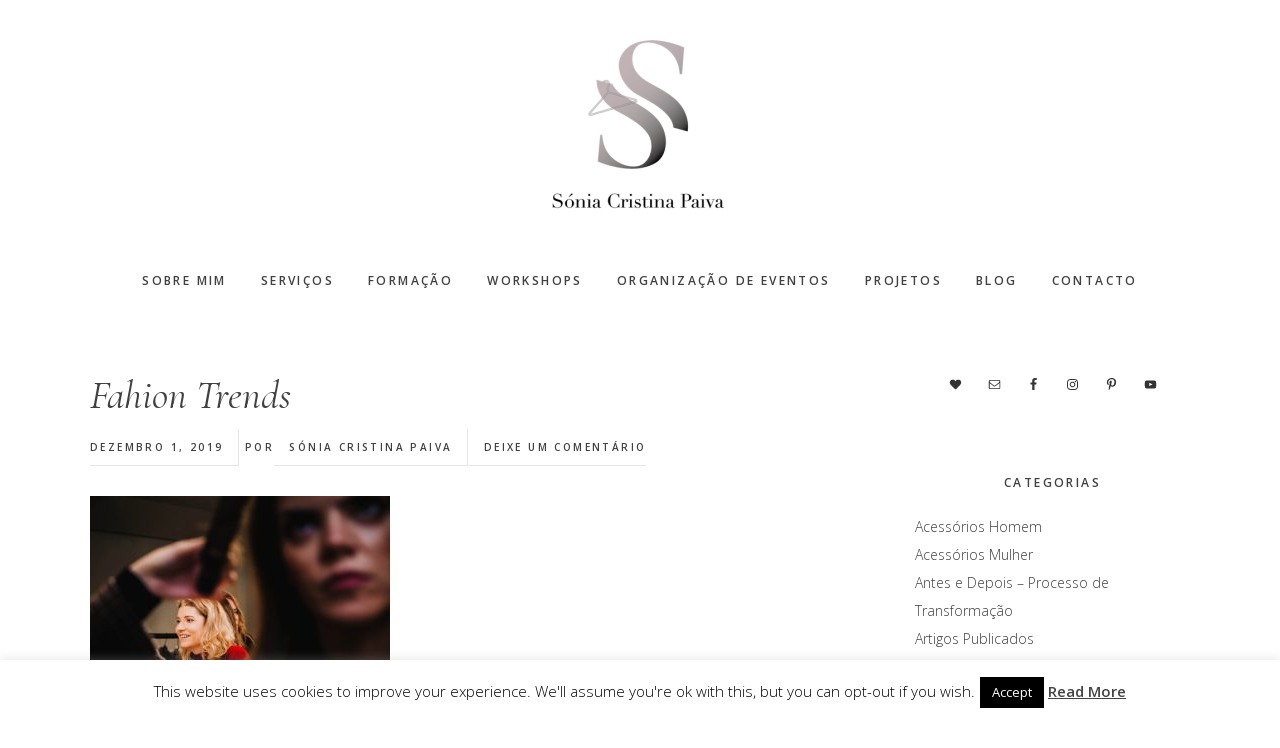

--- FILE ---
content_type: text/html; charset=UTF-8
request_url: https://soniacristinapaiva.com/fashion-trends/img_2377/
body_size: 14073
content:
<!DOCTYPE html>
<html lang="pt-PT">
<head >
<meta charset="UTF-8" />
<meta name="viewport" content="width=device-width, initial-scale=1" />
<meta name='robots' content='index, follow, max-image-preview:large, max-snippet:-1, max-video-preview:-1' />

	<!-- This site is optimized with the Yoast SEO plugin v26.8 - https://yoast.com/product/yoast-seo-wordpress/ -->
	<title>Fahion Trends - Sónia Cristina Paiva</title><link rel="preload" as="style" href="https://fonts.googleapis.com/css?family=Open%20Sans%3A300%2C400%2C500%2C600%2C700%2C800%7CCormorant%3A400%2C400i%2C700%2C700i%7COpen%20Sans%3A300%2C300i%2C600%2C600i%2C700%2C700i&#038;display=swap" /><link rel="stylesheet" href="https://fonts.googleapis.com/css?family=Open%20Sans%3A300%2C400%2C500%2C600%2C700%2C800%7CCormorant%3A400%2C400i%2C700%2C700i%7COpen%20Sans%3A300%2C300i%2C600%2C600i%2C700%2C700i&#038;display=swap" media="print" onload="this.media='all'" /><noscript><link rel="stylesheet" href="https://fonts.googleapis.com/css?family=Open%20Sans%3A300%2C400%2C500%2C600%2C700%2C800%7CCormorant%3A400%2C400i%2C700%2C700i%7COpen%20Sans%3A300%2C300i%2C600%2C600i%2C700%2C700i&#038;display=swap" /></noscript>
	<link rel="canonical" href="https://soniacristinapaiva.com/fashion-trends/img_2377/" />
	<meta property="og:locale" content="pt_PT" />
	<meta property="og:type" content="article" />
	<meta property="og:title" content="Fahion Trends - Sónia Cristina Paiva" />
	<meta property="og:description" content="Sónia Cristina Paiva" />
	<meta property="og:url" content="https://soniacristinapaiva.com/fashion-trends/img_2377/" />
	<meta property="og:site_name" content="Sónia Cristina Paiva" />
	<meta property="article:publisher" content="https://www.facebook.com/soniacristinapaivaconsultoraimagem" />
	<meta property="article:modified_time" content="2019-12-01T17:42:06+00:00" />
	<meta property="og:image" content="https://soniacristinapaiva.com/fashion-trends/img_2377" />
	<meta property="og:image:width" content="2560" />
	<meta property="og:image:height" content="1676" />
	<meta property="og:image:type" content="image/jpeg" />
	<meta name="twitter:card" content="summary_large_image" />
	<script type="application/ld+json" class="yoast-schema-graph">{"@context":"https://schema.org","@graph":[{"@type":"WebPage","@id":"https://soniacristinapaiva.com/fashion-trends/img_2377/","url":"https://soniacristinapaiva.com/fashion-trends/img_2377/","name":"Fahion Trends - Sónia Cristina Paiva","isPartOf":{"@id":"https://soniacristinapaiva.com/#website"},"primaryImageOfPage":{"@id":"https://soniacristinapaiva.com/fashion-trends/img_2377/#primaryimage"},"image":{"@id":"https://soniacristinapaiva.com/fashion-trends/img_2377/#primaryimage"},"thumbnailUrl":"https://soniacristinapaiva.com/wpson/wp-content/uploads/2019/12/IMG_2377-scaled.jpg","datePublished":"2019-12-01T17:40:32+00:00","dateModified":"2019-12-01T17:42:06+00:00","breadcrumb":{"@id":"https://soniacristinapaiva.com/fashion-trends/img_2377/#breadcrumb"},"inLanguage":"pt-PT","potentialAction":[{"@type":"ReadAction","target":["https://soniacristinapaiva.com/fashion-trends/img_2377/"]}]},{"@type":"ImageObject","inLanguage":"pt-PT","@id":"https://soniacristinapaiva.com/fashion-trends/img_2377/#primaryimage","url":"https://soniacristinapaiva.com/wpson/wp-content/uploads/2019/12/IMG_2377-scaled.jpg","contentUrl":"https://soniacristinapaiva.com/wpson/wp-content/uploads/2019/12/IMG_2377-scaled.jpg","width":2560,"height":1676},{"@type":"BreadcrumbList","@id":"https://soniacristinapaiva.com/fashion-trends/img_2377/#breadcrumb","itemListElement":[{"@type":"ListItem","position":1,"name":"Início","item":"https://soniacristinapaiva.com/"},{"@type":"ListItem","position":2,"name":"FASHION TRENDS FW 19/20","item":"https://soniacristinapaiva.com/fashion-trends/"},{"@type":"ListItem","position":3,"name":"Fahion Trends"}]},{"@type":"WebSite","@id":"https://soniacristinapaiva.com/#website","url":"https://soniacristinapaiva.com/","name":"Sónia Cristina Paiva","description":"Consultoria de Imagem e Marketing Pessoal","potentialAction":[{"@type":"SearchAction","target":{"@type":"EntryPoint","urlTemplate":"https://soniacristinapaiva.com/?s={search_term_string}"},"query-input":{"@type":"PropertyValueSpecification","valueRequired":true,"valueName":"search_term_string"}}],"inLanguage":"pt-PT"}]}</script>
	<!-- / Yoast SEO plugin. -->


<link rel='dns-prefetch' href='//www.googletagmanager.com' />
<link rel='dns-prefetch' href='//code.ionicframework.com' />
<link rel='dns-prefetch' href='//fonts.googleapis.com' />
<link href='https://fonts.gstatic.com' crossorigin rel='preconnect' />
<link rel="alternate" type="application/rss+xml" title="Sónia Cristina Paiva &raquo; Feed" href="https://soniacristinapaiva.com/feed/" />
<link rel="alternate" type="application/rss+xml" title="Sónia Cristina Paiva &raquo; Feed de comentários" href="https://soniacristinapaiva.com/comments/feed/" />
<link rel="alternate" type="application/rss+xml" title="Feed de comentários de Sónia Cristina Paiva &raquo; Fahion Trends" href="https://soniacristinapaiva.com/fashion-trends/img_2377/feed/" />
<link rel="alternate" title="oEmbed (JSON)" type="application/json+oembed" href="https://soniacristinapaiva.com/wp-json/oembed/1.0/embed?url=https%3A%2F%2Fsoniacristinapaiva.com%2Ffashion-trends%2Fimg_2377%2F" />
<link rel="alternate" title="oEmbed (XML)" type="text/xml+oembed" href="https://soniacristinapaiva.com/wp-json/oembed/1.0/embed?url=https%3A%2F%2Fsoniacristinapaiva.com%2Ffashion-trends%2Fimg_2377%2F&#038;format=xml" />
<style id='wp-img-auto-sizes-contain-inline-css' type='text/css'>
img:is([sizes=auto i],[sizes^="auto," i]){contain-intrinsic-size:3000px 1500px}
/*# sourceURL=wp-img-auto-sizes-contain-inline-css */
</style>

<link rel='stylesheet' id='twb-global-css' href='https://soniacristinapaiva.com/wpson/wp-content/plugins/wd-instagram-feed/booster/assets/css/global.css?ver=1.0.0' type='text/css' media='all' />
<link rel='stylesheet' id='genesis-simple-share-plugin-css-css' href='https://soniacristinapaiva.com/wpson/wp-content/plugins/genesis-simple-share/assets/css/share.min.css?ver=0.1.0' type='text/css' media='all' />
<link rel='stylesheet' id='genesis-simple-share-genericons-css-css' href='https://soniacristinapaiva.com/wpson/wp-content/plugins/genesis-simple-share/assets/css/genericons.min.css?ver=0.1.0' type='text/css' media='all' />
<link rel='stylesheet' id='gallery-pro-css' href='https://soniacristinapaiva.com/wpson/wp-content/themes/gallery-pro/style.css?ver=1.1' type='text/css' media='all' />
<style id='wp-emoji-styles-inline-css' type='text/css'>

	img.wp-smiley, img.emoji {
		display: inline !important;
		border: none !important;
		box-shadow: none !important;
		height: 1em !important;
		width: 1em !important;
		margin: 0 0.07em !important;
		vertical-align: -0.1em !important;
		background: none !important;
		padding: 0 !important;
	}
/*# sourceURL=wp-emoji-styles-inline-css */
</style>
<style id='wp-block-library-inline-css' type='text/css'>
:root{--wp-block-synced-color:#7a00df;--wp-block-synced-color--rgb:122,0,223;--wp-bound-block-color:var(--wp-block-synced-color);--wp-editor-canvas-background:#ddd;--wp-admin-theme-color:#007cba;--wp-admin-theme-color--rgb:0,124,186;--wp-admin-theme-color-darker-10:#006ba1;--wp-admin-theme-color-darker-10--rgb:0,107,160.5;--wp-admin-theme-color-darker-20:#005a87;--wp-admin-theme-color-darker-20--rgb:0,90,135;--wp-admin-border-width-focus:2px}@media (min-resolution:192dpi){:root{--wp-admin-border-width-focus:1.5px}}.wp-element-button{cursor:pointer}:root .has-very-light-gray-background-color{background-color:#eee}:root .has-very-dark-gray-background-color{background-color:#313131}:root .has-very-light-gray-color{color:#eee}:root .has-very-dark-gray-color{color:#313131}:root .has-vivid-green-cyan-to-vivid-cyan-blue-gradient-background{background:linear-gradient(135deg,#00d084,#0693e3)}:root .has-purple-crush-gradient-background{background:linear-gradient(135deg,#34e2e4,#4721fb 50%,#ab1dfe)}:root .has-hazy-dawn-gradient-background{background:linear-gradient(135deg,#faaca8,#dad0ec)}:root .has-subdued-olive-gradient-background{background:linear-gradient(135deg,#fafae1,#67a671)}:root .has-atomic-cream-gradient-background{background:linear-gradient(135deg,#fdd79a,#004a59)}:root .has-nightshade-gradient-background{background:linear-gradient(135deg,#330968,#31cdcf)}:root .has-midnight-gradient-background{background:linear-gradient(135deg,#020381,#2874fc)}:root{--wp--preset--font-size--normal:16px;--wp--preset--font-size--huge:42px}.has-regular-font-size{font-size:1em}.has-larger-font-size{font-size:2.625em}.has-normal-font-size{font-size:var(--wp--preset--font-size--normal)}.has-huge-font-size{font-size:var(--wp--preset--font-size--huge)}.has-text-align-center{text-align:center}.has-text-align-left{text-align:left}.has-text-align-right{text-align:right}.has-fit-text{white-space:nowrap!important}#end-resizable-editor-section{display:none}.aligncenter{clear:both}.items-justified-left{justify-content:flex-start}.items-justified-center{justify-content:center}.items-justified-right{justify-content:flex-end}.items-justified-space-between{justify-content:space-between}.screen-reader-text{border:0;clip-path:inset(50%);height:1px;margin:-1px;overflow:hidden;padding:0;position:absolute;width:1px;word-wrap:normal!important}.screen-reader-text:focus{background-color:#ddd;clip-path:none;color:#444;display:block;font-size:1em;height:auto;left:5px;line-height:normal;padding:15px 23px 14px;text-decoration:none;top:5px;width:auto;z-index:100000}html :where(.has-border-color){border-style:solid}html :where([style*=border-top-color]){border-top-style:solid}html :where([style*=border-right-color]){border-right-style:solid}html :where([style*=border-bottom-color]){border-bottom-style:solid}html :where([style*=border-left-color]){border-left-style:solid}html :where([style*=border-width]){border-style:solid}html :where([style*=border-top-width]){border-top-style:solid}html :where([style*=border-right-width]){border-right-style:solid}html :where([style*=border-bottom-width]){border-bottom-style:solid}html :where([style*=border-left-width]){border-left-style:solid}html :where(img[class*=wp-image-]){height:auto;max-width:100%}:where(figure){margin:0 0 1em}html :where(.is-position-sticky){--wp-admin--admin-bar--position-offset:var(--wp-admin--admin-bar--height,0px)}@media screen and (max-width:600px){html :where(.is-position-sticky){--wp-admin--admin-bar--position-offset:0px}}

/*# sourceURL=wp-block-library-inline-css */
</style><style id='global-styles-inline-css' type='text/css'>
:root{--wp--preset--aspect-ratio--square: 1;--wp--preset--aspect-ratio--4-3: 4/3;--wp--preset--aspect-ratio--3-4: 3/4;--wp--preset--aspect-ratio--3-2: 3/2;--wp--preset--aspect-ratio--2-3: 2/3;--wp--preset--aspect-ratio--16-9: 16/9;--wp--preset--aspect-ratio--9-16: 9/16;--wp--preset--color--black: #000000;--wp--preset--color--cyan-bluish-gray: #abb8c3;--wp--preset--color--white: #ffffff;--wp--preset--color--pale-pink: #f78da7;--wp--preset--color--vivid-red: #cf2e2e;--wp--preset--color--luminous-vivid-orange: #ff6900;--wp--preset--color--luminous-vivid-amber: #fcb900;--wp--preset--color--light-green-cyan: #7bdcb5;--wp--preset--color--vivid-green-cyan: #00d084;--wp--preset--color--pale-cyan-blue: #8ed1fc;--wp--preset--color--vivid-cyan-blue: #0693e3;--wp--preset--color--vivid-purple: #9b51e0;--wp--preset--gradient--vivid-cyan-blue-to-vivid-purple: linear-gradient(135deg,rgb(6,147,227) 0%,rgb(155,81,224) 100%);--wp--preset--gradient--light-green-cyan-to-vivid-green-cyan: linear-gradient(135deg,rgb(122,220,180) 0%,rgb(0,208,130) 100%);--wp--preset--gradient--luminous-vivid-amber-to-luminous-vivid-orange: linear-gradient(135deg,rgb(252,185,0) 0%,rgb(255,105,0) 100%);--wp--preset--gradient--luminous-vivid-orange-to-vivid-red: linear-gradient(135deg,rgb(255,105,0) 0%,rgb(207,46,46) 100%);--wp--preset--gradient--very-light-gray-to-cyan-bluish-gray: linear-gradient(135deg,rgb(238,238,238) 0%,rgb(169,184,195) 100%);--wp--preset--gradient--cool-to-warm-spectrum: linear-gradient(135deg,rgb(74,234,220) 0%,rgb(151,120,209) 20%,rgb(207,42,186) 40%,rgb(238,44,130) 60%,rgb(251,105,98) 80%,rgb(254,248,76) 100%);--wp--preset--gradient--blush-light-purple: linear-gradient(135deg,rgb(255,206,236) 0%,rgb(152,150,240) 100%);--wp--preset--gradient--blush-bordeaux: linear-gradient(135deg,rgb(254,205,165) 0%,rgb(254,45,45) 50%,rgb(107,0,62) 100%);--wp--preset--gradient--luminous-dusk: linear-gradient(135deg,rgb(255,203,112) 0%,rgb(199,81,192) 50%,rgb(65,88,208) 100%);--wp--preset--gradient--pale-ocean: linear-gradient(135deg,rgb(255,245,203) 0%,rgb(182,227,212) 50%,rgb(51,167,181) 100%);--wp--preset--gradient--electric-grass: linear-gradient(135deg,rgb(202,248,128) 0%,rgb(113,206,126) 100%);--wp--preset--gradient--midnight: linear-gradient(135deg,rgb(2,3,129) 0%,rgb(40,116,252) 100%);--wp--preset--font-size--small: 13px;--wp--preset--font-size--medium: 20px;--wp--preset--font-size--large: 36px;--wp--preset--font-size--x-large: 42px;--wp--preset--spacing--20: 0.44rem;--wp--preset--spacing--30: 0.67rem;--wp--preset--spacing--40: 1rem;--wp--preset--spacing--50: 1.5rem;--wp--preset--spacing--60: 2.25rem;--wp--preset--spacing--70: 3.38rem;--wp--preset--spacing--80: 5.06rem;--wp--preset--shadow--natural: 6px 6px 9px rgba(0, 0, 0, 0.2);--wp--preset--shadow--deep: 12px 12px 50px rgba(0, 0, 0, 0.4);--wp--preset--shadow--sharp: 6px 6px 0px rgba(0, 0, 0, 0.2);--wp--preset--shadow--outlined: 6px 6px 0px -3px rgb(255, 255, 255), 6px 6px rgb(0, 0, 0);--wp--preset--shadow--crisp: 6px 6px 0px rgb(0, 0, 0);}:where(.is-layout-flex){gap: 0.5em;}:where(.is-layout-grid){gap: 0.5em;}body .is-layout-flex{display: flex;}.is-layout-flex{flex-wrap: wrap;align-items: center;}.is-layout-flex > :is(*, div){margin: 0;}body .is-layout-grid{display: grid;}.is-layout-grid > :is(*, div){margin: 0;}:where(.wp-block-columns.is-layout-flex){gap: 2em;}:where(.wp-block-columns.is-layout-grid){gap: 2em;}:where(.wp-block-post-template.is-layout-flex){gap: 1.25em;}:where(.wp-block-post-template.is-layout-grid){gap: 1.25em;}.has-black-color{color: var(--wp--preset--color--black) !important;}.has-cyan-bluish-gray-color{color: var(--wp--preset--color--cyan-bluish-gray) !important;}.has-white-color{color: var(--wp--preset--color--white) !important;}.has-pale-pink-color{color: var(--wp--preset--color--pale-pink) !important;}.has-vivid-red-color{color: var(--wp--preset--color--vivid-red) !important;}.has-luminous-vivid-orange-color{color: var(--wp--preset--color--luminous-vivid-orange) !important;}.has-luminous-vivid-amber-color{color: var(--wp--preset--color--luminous-vivid-amber) !important;}.has-light-green-cyan-color{color: var(--wp--preset--color--light-green-cyan) !important;}.has-vivid-green-cyan-color{color: var(--wp--preset--color--vivid-green-cyan) !important;}.has-pale-cyan-blue-color{color: var(--wp--preset--color--pale-cyan-blue) !important;}.has-vivid-cyan-blue-color{color: var(--wp--preset--color--vivid-cyan-blue) !important;}.has-vivid-purple-color{color: var(--wp--preset--color--vivid-purple) !important;}.has-black-background-color{background-color: var(--wp--preset--color--black) !important;}.has-cyan-bluish-gray-background-color{background-color: var(--wp--preset--color--cyan-bluish-gray) !important;}.has-white-background-color{background-color: var(--wp--preset--color--white) !important;}.has-pale-pink-background-color{background-color: var(--wp--preset--color--pale-pink) !important;}.has-vivid-red-background-color{background-color: var(--wp--preset--color--vivid-red) !important;}.has-luminous-vivid-orange-background-color{background-color: var(--wp--preset--color--luminous-vivid-orange) !important;}.has-luminous-vivid-amber-background-color{background-color: var(--wp--preset--color--luminous-vivid-amber) !important;}.has-light-green-cyan-background-color{background-color: var(--wp--preset--color--light-green-cyan) !important;}.has-vivid-green-cyan-background-color{background-color: var(--wp--preset--color--vivid-green-cyan) !important;}.has-pale-cyan-blue-background-color{background-color: var(--wp--preset--color--pale-cyan-blue) !important;}.has-vivid-cyan-blue-background-color{background-color: var(--wp--preset--color--vivid-cyan-blue) !important;}.has-vivid-purple-background-color{background-color: var(--wp--preset--color--vivid-purple) !important;}.has-black-border-color{border-color: var(--wp--preset--color--black) !important;}.has-cyan-bluish-gray-border-color{border-color: var(--wp--preset--color--cyan-bluish-gray) !important;}.has-white-border-color{border-color: var(--wp--preset--color--white) !important;}.has-pale-pink-border-color{border-color: var(--wp--preset--color--pale-pink) !important;}.has-vivid-red-border-color{border-color: var(--wp--preset--color--vivid-red) !important;}.has-luminous-vivid-orange-border-color{border-color: var(--wp--preset--color--luminous-vivid-orange) !important;}.has-luminous-vivid-amber-border-color{border-color: var(--wp--preset--color--luminous-vivid-amber) !important;}.has-light-green-cyan-border-color{border-color: var(--wp--preset--color--light-green-cyan) !important;}.has-vivid-green-cyan-border-color{border-color: var(--wp--preset--color--vivid-green-cyan) !important;}.has-pale-cyan-blue-border-color{border-color: var(--wp--preset--color--pale-cyan-blue) !important;}.has-vivid-cyan-blue-border-color{border-color: var(--wp--preset--color--vivid-cyan-blue) !important;}.has-vivid-purple-border-color{border-color: var(--wp--preset--color--vivid-purple) !important;}.has-vivid-cyan-blue-to-vivid-purple-gradient-background{background: var(--wp--preset--gradient--vivid-cyan-blue-to-vivid-purple) !important;}.has-light-green-cyan-to-vivid-green-cyan-gradient-background{background: var(--wp--preset--gradient--light-green-cyan-to-vivid-green-cyan) !important;}.has-luminous-vivid-amber-to-luminous-vivid-orange-gradient-background{background: var(--wp--preset--gradient--luminous-vivid-amber-to-luminous-vivid-orange) !important;}.has-luminous-vivid-orange-to-vivid-red-gradient-background{background: var(--wp--preset--gradient--luminous-vivid-orange-to-vivid-red) !important;}.has-very-light-gray-to-cyan-bluish-gray-gradient-background{background: var(--wp--preset--gradient--very-light-gray-to-cyan-bluish-gray) !important;}.has-cool-to-warm-spectrum-gradient-background{background: var(--wp--preset--gradient--cool-to-warm-spectrum) !important;}.has-blush-light-purple-gradient-background{background: var(--wp--preset--gradient--blush-light-purple) !important;}.has-blush-bordeaux-gradient-background{background: var(--wp--preset--gradient--blush-bordeaux) !important;}.has-luminous-dusk-gradient-background{background: var(--wp--preset--gradient--luminous-dusk) !important;}.has-pale-ocean-gradient-background{background: var(--wp--preset--gradient--pale-ocean) !important;}.has-electric-grass-gradient-background{background: var(--wp--preset--gradient--electric-grass) !important;}.has-midnight-gradient-background{background: var(--wp--preset--gradient--midnight) !important;}.has-small-font-size{font-size: var(--wp--preset--font-size--small) !important;}.has-medium-font-size{font-size: var(--wp--preset--font-size--medium) !important;}.has-large-font-size{font-size: var(--wp--preset--font-size--large) !important;}.has-x-large-font-size{font-size: var(--wp--preset--font-size--x-large) !important;}
/*# sourceURL=global-styles-inline-css */
</style>

<style id='classic-theme-styles-inline-css' type='text/css'>
/*! This file is auto-generated */
.wp-block-button__link{color:#fff;background-color:#32373c;border-radius:9999px;box-shadow:none;text-decoration:none;padding:calc(.667em + 2px) calc(1.333em + 2px);font-size:1.125em}.wp-block-file__button{background:#32373c;color:#fff;text-decoration:none}
/*# sourceURL=/wp-includes/css/classic-themes.min.css */
</style>
<link rel='stylesheet' id='cookie-law-info-css' href='https://soniacristinapaiva.com/wpson/wp-content/plugins/cookie-law-info/legacy/public/css/cookie-law-info-public.css?ver=3.3.9.1' type='text/css' media='all' />
<link rel='stylesheet' id='cookie-law-info-gdpr-css' href='https://soniacristinapaiva.com/wpson/wp-content/plugins/cookie-law-info/legacy/public/css/cookie-law-info-gdpr.css?ver=3.3.9.1' type='text/css' media='all' />
<link rel='stylesheet' id='ionicons-css' href='//code.ionicframework.com/ionicons/2.0.1/css/ionicons.min.css?ver=1.1' type='text/css' media='all' />

<link rel='stylesheet' id='simple-social-icons-font-css' href='https://soniacristinapaiva.com/wpson/wp-content/plugins/simple-social-icons/css/style.css?ver=4.0.0' type='text/css' media='all' />
<link rel='stylesheet' id='jmig_stylesheet_layout-css' href='https://soniacristinapaiva.com/wpson/wp-content/plugins/jquery-masonry-image-gallery/styles/jmig-masonry-layout.css?ver=3.0.2' type='text/css' media='all' />
<link rel='stylesheet' id='jmig_stylesheet-css' href='https://soniacristinapaiva.com/wpson/wp-content/plugins/jquery-masonry-image-gallery/styles/jmig-masonry-v3-animation.css?ver=3.0.2' type='text/css' media='all' />
<style id='jmig_stylesheet-inline-css' type='text/css'>
.gallery-item:not(.emoji), .gallery-item img:not(.emoji), gallery-item a:not(.emoji) { width: 150px !important; max-width: 150px !important; min-width: 150px !important; }
.gallery-item {margin: 1px !important}
/*# sourceURL=jmig_stylesheet-inline-css */
</style>
<link rel='stylesheet' id='jmig_captions-css' href='https://soniacristinapaiva.com/wpson/wp-content/plugins/jquery-masonry-image-gallery/styles/jmig-maosnry-v3-captions.css?ver=3.0.2' type='text/css' media='all' />
<script type="text/javascript" src="https://soniacristinapaiva.com/wpson/wp-includes/js/jquery/jquery.min.js?ver=3.7.1" id="jquery-core-js"></script>
<script type="text/javascript" src="https://soniacristinapaiva.com/wpson/wp-includes/js/jquery/jquery-migrate.min.js?ver=3.4.1" id="jquery-migrate-js"></script>
<script type="text/javascript" src="https://soniacristinapaiva.com/wpson/wp-content/plugins/wd-instagram-feed/booster/assets/js/circle-progress.js?ver=1.2.2" id="twb-circle-js"></script>
<script type="text/javascript" id="twb-global-js-extra">
/* <![CDATA[ */
var twb = {"nonce":"70d6e2d15d","ajax_url":"https://soniacristinapaiva.com/wpson/wp-admin/admin-ajax.php","plugin_url":"https://soniacristinapaiva.com/wpson/wp-content/plugins/wd-instagram-feed/booster","href":"https://soniacristinapaiva.com/wpson/wp-admin/admin.php?page=twb_instagram-feed"};
var twb = {"nonce":"70d6e2d15d","ajax_url":"https://soniacristinapaiva.com/wpson/wp-admin/admin-ajax.php","plugin_url":"https://soniacristinapaiva.com/wpson/wp-content/plugins/wd-instagram-feed/booster","href":"https://soniacristinapaiva.com/wpson/wp-admin/admin.php?page=twb_instagram-feed"};
//# sourceURL=twb-global-js-extra
/* ]]> */
</script>
<script type="text/javascript" src="https://soniacristinapaiva.com/wpson/wp-content/plugins/wd-instagram-feed/booster/assets/js/global.js?ver=1.0.0" id="twb-global-js"></script>
<script type="text/javascript" src="https://soniacristinapaiva.com/wpson/wp-content/plugins/genesis-simple-share/assets/js/sharrre/jquery.sharrre.min.js?ver=0.1.0" id="genesis-simple-share-plugin-js-js"></script>
<script type="text/javascript" src="https://soniacristinapaiva.com/wpson/wp-content/plugins/genesis-simple-share/assets/js/waypoints.min.js?ver=0.1.0" id="genesis-simple-share-waypoint-js-js"></script>
<script type="text/javascript" id="cookie-law-info-js-extra">
/* <![CDATA[ */
var Cli_Data = {"nn_cookie_ids":[],"cookielist":[],"non_necessary_cookies":[],"ccpaEnabled":"","ccpaRegionBased":"","ccpaBarEnabled":"","strictlyEnabled":["necessary","obligatoire"],"ccpaType":"gdpr","js_blocking":"","custom_integration":"","triggerDomRefresh":"","secure_cookies":""};
var cli_cookiebar_settings = {"animate_speed_hide":"500","animate_speed_show":"500","background":"#fff","border":"#444","border_on":"","button_1_button_colour":"#000","button_1_button_hover":"#000000","button_1_link_colour":"#fff","button_1_as_button":"1","button_1_new_win":"","button_2_button_colour":"#333","button_2_button_hover":"#292929","button_2_link_colour":"#444","button_2_as_button":"","button_2_hidebar":"","button_3_button_colour":"#000","button_3_button_hover":"#000000","button_3_link_colour":"#fff","button_3_as_button":"1","button_3_new_win":"","button_4_button_colour":"#000","button_4_button_hover":"#000000","button_4_link_colour":"#fff","button_4_as_button":"1","button_7_button_colour":"#61a229","button_7_button_hover":"#4e8221","button_7_link_colour":"#fff","button_7_as_button":"1","button_7_new_win":"","font_family":"inherit","header_fix":"","notify_animate_hide":"1","notify_animate_show":"","notify_div_id":"#cookie-law-info-bar","notify_position_horizontal":"right","notify_position_vertical":"bottom","scroll_close":"","scroll_close_reload":"","accept_close_reload":"","reject_close_reload":"","showagain_tab":"1","showagain_background":"#fff","showagain_border":"#000","showagain_div_id":"#cookie-law-info-again","showagain_x_position":"100px","text":"#000","show_once_yn":"","show_once":"10000","logging_on":"","as_popup":"","popup_overlay":"1","bar_heading_text":"","cookie_bar_as":"banner","popup_showagain_position":"bottom-right","widget_position":"left"};
var log_object = {"ajax_url":"https://soniacristinapaiva.com/wpson/wp-admin/admin-ajax.php"};
//# sourceURL=cookie-law-info-js-extra
/* ]]> */
</script>
<script type="text/javascript" src="https://soniacristinapaiva.com/wpson/wp-content/plugins/cookie-law-info/legacy/public/js/cookie-law-info-public.js?ver=3.3.9.1" id="cookie-law-info-js"></script>
<script type="text/javascript" src="https://soniacristinapaiva.com/wpson/wp-content/themes/gallery-pro/js/jquery.fitvids.js?ver=1.1" id="fitvids-js"></script>
<script type="text/javascript" src="https://soniacristinapaiva.com/wpson/wp-content/themes/gallery-pro/js/global.js?ver=1.1" id="bbs-global-js"></script>
<script type="text/javascript" src="https://soniacristinapaiva.com/wpson/wp-content/themes/gallery-pro/js/headhesive.min.js?ver=1.1" id="bbs-headhesive-js"></script>
<script type="text/javascript" src="https://soniacristinapaiva.com/wpson/wp-content/themes/gallery-pro/js/responsive-menu.js?ver=1.1" id="bbs-responsive-menu-js"></script>

<!-- Google tag (gtag.js) snippet added by Site Kit -->
<!-- Google Analytics snippet added by Site Kit -->
<script type="text/javascript" src="https://www.googletagmanager.com/gtag/js?id=G-NYX1FRB70E" id="google_gtagjs-js" async></script>
<script type="text/javascript" id="google_gtagjs-js-after">
/* <![CDATA[ */
window.dataLayer = window.dataLayer || [];function gtag(){dataLayer.push(arguments);}
gtag("set","linker",{"domains":["soniacristinapaiva.com"]});
gtag("js", new Date());
gtag("set", "developer_id.dZTNiMT", true);
gtag("config", "G-NYX1FRB70E");
//# sourceURL=google_gtagjs-js-after
/* ]]> */
</script>
<link rel="https://api.w.org/" href="https://soniacristinapaiva.com/wp-json/" /><link rel="alternate" title="JSON" type="application/json" href="https://soniacristinapaiva.com/wp-json/wp/v2/media/3153" /><link rel="EditURI" type="application/rsd+xml" title="RSD" href="https://soniacristinapaiva.com/wpson/xmlrpc.php?rsd" />
<meta name="generator" content="WordPress 6.9" />
<link rel='shortlink' href='https://soniacristinapaiva.com/?p=3153' />
<meta name="generator" content="Site Kit by Google 1.170.0" /><link rel="icon" href="https://soniacristinapaiva.com/wpson/wp-content/themes/genesis/images/favicon.ico" />
<link rel="pingback" href="https://soniacristinapaiva.com/wpson/xmlrpc.php" />
<script>
  (function(i,s,o,g,r,a,m){i['GoogleAnalyticsObject']=r;i[r]=i[r]||function(){
  (i[r].q=i[r].q||[]).push(arguments)},i[r].l=1*new Date();a=s.createElement(o),
  m=s.getElementsByTagName(o)[0];a.async=1;a.src=g;m.parentNode.insertBefore(a,m)
  })(window,document,'script','https://www.google-analytics.com/analytics.js','ga');

  ga('create', 'UA-91889556-1', 'auto');
  ga('send', 'pageview');

</script><style type="text/css">.site-title a { background: url(https://soniacristinapaiva.com/wpson/wp-content/uploads/2018/08/cropped-scplogo.png) no-repeat !important; }</style>

<!-- Google AdSense meta tags added by Site Kit -->
<meta name="google-adsense-platform-account" content="ca-host-pub-2644536267352236">
<meta name="google-adsense-platform-domain" content="sitekit.withgoogle.com">
<!-- End Google AdSense meta tags added by Site Kit -->
<noscript><style id="rocket-lazyload-nojs-css">.rll-youtube-player, [data-lazy-src]{display:none !important;}</style></noscript></head>
<body class="attachment wp-singular attachment-template-default single single-attachment postid-3153 attachmentid-3153 attachment-jpeg wp-theme-genesis wp-child-theme-gallery-pro custom-header header-image header-full-width content-sidebar genesis-breadcrumbs-hidden genesis-footer-widgets-visible"><div class="site-container"><ul class="genesis-skip-link"><li><a href="#genesis-content" class="screen-reader-shortcut"> Skip to main content</a></li><li><a href="#genesis-sidebar-primary" class="screen-reader-shortcut"> Saltar para a barra lateral principal</a></li><li><a href="#genesis-footer-widgets" class="screen-reader-shortcut"> Saltar para o rodapé</a></li></ul><header class="site-header"><div class="wrap"><div class="title-area"><p class="site-title"><a href="https://soniacristinapaiva.com/">Sónia Cristina Paiva</a></p></div><nav class="nav-secondary" aria-label="Secondary"><div class="wrap"><ul id="menu-menu-principal" class="menu genesis-nav-menu menu-secondary js-superfish"><li id="menu-item-619" class="menu-item menu-item-type-post_type menu-item-object-page menu-item-619"><a href="https://soniacristinapaiva.com/sobre-mim/"><span >Sobre mim</span></a></li>
<li id="menu-item-647" class="menu-item menu-item-type-post_type menu-item-object-page menu-item-has-children menu-item-647"><a href="https://soniacristinapaiva.com/servicos/"><span >Serviços</span></a>
<ul class="sub-menu">
	<li id="menu-item-857" class="menu-item menu-item-type-post_type menu-item-object-page menu-item-857"><a href="https://soniacristinapaiva.com/consultoria-imagem-homem/"><span >Consultoria de Imagem – Homem</span></a></li>
	<li id="menu-item-856" class="menu-item menu-item-type-post_type menu-item-object-page menu-item-856"><a href="https://soniacristinapaiva.com/consultoria-imagem-mulher/"><span >Consultoria de Imagem – Mulher</span></a></li>
	<li id="menu-item-2285" class="menu-item menu-item-type-post_type menu-item-object-page menu-item-2285"><a href="https://soniacristinapaiva.com/consultoria-imagem-atendimento-online/"><span >Consultoria de Imagem – Atendimento Online</span></a></li>
	<li id="menu-item-3922" class="menu-item menu-item-type-post_type menu-item-object-page menu-item-3922"><a href="https://soniacristinapaiva.com/analise-de-coloracao-pessoal-e-morfologia-facial/"><span >Análise de Coloração Pessoal e Morfologia Facial</span></a></li>
	<li id="menu-item-854" class="menu-item menu-item-type-post_type menu-item-object-page menu-item-854"><a href="https://soniacristinapaiva.com/organizacao-de-guarda-roupa/"><span >Organização de Guarda Roupa</span></a></li>
	<li id="menu-item-855" class="menu-item menu-item-type-post_type menu-item-object-page menu-item-855"><a href="https://soniacristinapaiva.com/personal-shopper/"><span >Personal Shopper</span></a></li>
	<li id="menu-item-1816" class="menu-item menu-item-type-post_type menu-item-object-page menu-item-1816"><a href="https://soniacristinapaiva.com/consultoria-imagem-contexto-trabalho/"><span >Consultoria de Imagem em contexto de trabalho</span></a></li>
	<li id="menu-item-4882" class="menu-item menu-item-type-post_type menu-item-object-page menu-item-4882"><a href="https://soniacristinapaiva.com/servicos-styling/"><span >Serviços de Styling</span></a></li>
	<li id="menu-item-1860" class="menu-item menu-item-type-post_type menu-item-object-page menu-item-1860"><a href="https://soniacristinapaiva.com/ocasioes-especiais/"><span >Ocasiões Especiais</span></a></li>
	<li id="menu-item-2103" class="menu-item menu-item-type-post_type menu-item-object-page menu-item-2103"><a href="https://soniacristinapaiva.com/private-sales-consultoria-de-imagem/"><span >Private Sales</span></a></li>
</ul>
</li>
<li id="menu-item-3654" class="menu-item menu-item-type-post_type menu-item-object-page menu-item-has-children menu-item-3654"><a href="https://soniacristinapaiva.com/formacao-2/"><span >Formação</span></a>
<ul class="sub-menu">
	<li id="menu-item-2409" class="menu-item menu-item-type-post_type menu-item-object-page menu-item-2409"><a href="https://soniacristinapaiva.com/consultoria-em-marketing-pessoal/"><span >Consultoria em Marketing Pessoal</span></a></li>
	<li id="menu-item-2318" class="menu-item menu-item-type-post_type menu-item-object-page menu-item-2318"><a href="https://soniacristinapaiva.com/estrategias-de-coaching-e-marketing-pessoal-aplicadas-na-gestao-de-imagem-planeamento-de-carreira-e-posicionamento/"><span >Estratégias de coaching e marketing pessoal aplicadas na gestão da imagem, planeamento de carreira e posicionamento</span></a></li>
	<li id="menu-item-4598" class="menu-item menu-item-type-post_type menu-item-object-page menu-item-4598"><a href="https://soniacristinapaiva.com/imagem-protocolo-e-organizacao-de-eventos/"><span >Imagem, Protocolo e Organização de Eventos</span></a></li>
	<li id="menu-item-3645" class="menu-item menu-item-type-post_type menu-item-object-page menu-item-3645"><a href="https://soniacristinapaiva.com/formacao/"><span >Formação para Gerentes, Lojistas ou Equipa de Vendas</span></a></li>
</ul>
</li>
<li id="menu-item-4627" class="menu-item menu-item-type-post_type menu-item-object-page menu-item-4627"><a href="https://soniacristinapaiva.com/workshops/"><span >Workshops</span></a></li>
<li id="menu-item-5075" class="menu-item menu-item-type-post_type menu-item-object-page menu-item-5075"><a href="https://soniacristinapaiva.com/organizacao-de-eventos/"><span >Organização de Eventos</span></a></li>
<li id="menu-item-4790" class="menu-item menu-item-type-post_type menu-item-object-page menu-item-4790"><a href="https://soniacristinapaiva.com/creative-ideas/"><span >Projetos</span></a></li>
<li id="menu-item-620" class="menu-item menu-item-type-post_type menu-item-object-page menu-item-privacy-policy menu-item-620"><a rel="privacy-policy" href="https://soniacristinapaiva.com/blog/"><span >Blog</span></a></li>
<li id="menu-item-996" class="menu-item menu-item-type-post_type menu-item-object-page menu-item-996"><a href="https://soniacristinapaiva.com/contacto/"><span >Contacto</span></a></li>
</ul></div></nav></div></header><div class="site-inner"><div class="wrap"><div class="content-sidebar-wrap"><main class="content" id="genesis-content"><article class="post-3153 attachment type-attachment status-inherit entry" aria-label="Fahion Trends"><header class="entry-header"><h1 class="entry-title">Fahion Trends</h1>
<p class="entry-meta"><time class="entry-time">Dezembro 1, 2019</time> por <span class="entry-author"><a href="https://soniacristinapaiva.com/author/scpaiva/" class="entry-author-link" rel="author"><span class="entry-author-name">Sónia Cristina Paiva</span></a></span> <span class="entry-comments-link"><a href="https://soniacristinapaiva.com/fashion-trends/img_2377/#respond">Deixe um comentário</a></span> </p></header><div class="entry-content"><p class="attachment"><a href='https://soniacristinapaiva.com/wpson/wp-content/uploads/2019/12/IMG_2377-scaled.jpg'><img decoding="async" width="300" height="196" src="data:image/svg+xml,%3Csvg%20xmlns='http://www.w3.org/2000/svg'%20viewBox='0%200%20300%20196'%3E%3C/svg%3E" class="attachment-medium size-medium" alt="" data-lazy-srcset="https://soniacristinapaiva.com/wpson/wp-content/uploads/2019/12/IMG_2377-300x196.jpg 300w, https://soniacristinapaiva.com/wpson/wp-content/uploads/2019/12/IMG_2377-700x458.jpg 700w, https://soniacristinapaiva.com/wpson/wp-content/uploads/2019/12/IMG_2377-768x503.jpg 768w, https://soniacristinapaiva.com/wpson/wp-content/uploads/2019/12/IMG_2377-1536x1005.jpg 1536w, https://soniacristinapaiva.com/wpson/wp-content/uploads/2019/12/IMG_2377-2048x1341.jpg 2048w" data-lazy-sizes="(max-width: 300px) 100vw, 300px" data-lazy-src="https://soniacristinapaiva.com/wpson/wp-content/uploads/2019/12/IMG_2377-300x196.jpg" /><noscript><img decoding="async" width="300" height="196" src="https://soniacristinapaiva.com/wpson/wp-content/uploads/2019/12/IMG_2377-300x196.jpg" class="attachment-medium size-medium" alt="" srcset="https://soniacristinapaiva.com/wpson/wp-content/uploads/2019/12/IMG_2377-300x196.jpg 300w, https://soniacristinapaiva.com/wpson/wp-content/uploads/2019/12/IMG_2377-700x458.jpg 700w, https://soniacristinapaiva.com/wpson/wp-content/uploads/2019/12/IMG_2377-768x503.jpg 768w, https://soniacristinapaiva.com/wpson/wp-content/uploads/2019/12/IMG_2377-1536x1005.jpg 1536w, https://soniacristinapaiva.com/wpson/wp-content/uploads/2019/12/IMG_2377-2048x1341.jpg 2048w" sizes="(max-width: 300px) 100vw, 300px" /></noscript></a></p>
<p>Sónia Cristina Paiva</p>
</div><footer class="entry-footer"></footer></article><section class="author-box"><img alt='' src="data:image/svg+xml,%3Csvg%20xmlns='http://www.w3.org/2000/svg'%20viewBox='0%200%20160%20160'%3E%3C/svg%3E" data-lazy-srcset='https://secure.gravatar.com/avatar/2edda908ad686ffb1e824542e58f23e3f20e8d9ec9f94789e6bd8567dd9d171d?s=320&#038;d=mm&#038;r=g 2x' class='avatar avatar-160 photo' height='160' width='160' decoding='async' data-lazy-src="https://secure.gravatar.com/avatar/2edda908ad686ffb1e824542e58f23e3f20e8d9ec9f94789e6bd8567dd9d171d?s=160&#038;d=mm&#038;r=g"/><noscript><img alt='' src='https://secure.gravatar.com/avatar/2edda908ad686ffb1e824542e58f23e3f20e8d9ec9f94789e6bd8567dd9d171d?s=160&#038;d=mm&#038;r=g' srcset='https://secure.gravatar.com/avatar/2edda908ad686ffb1e824542e58f23e3f20e8d9ec9f94789e6bd8567dd9d171d?s=320&#038;d=mm&#038;r=g 2x' class='avatar avatar-160 photo' height='160' width='160' decoding='async'/></noscript><h4 class="author-box-title"><span itemprop="name">Sónia Cristina Paiva</span></h4><div class="author-box-content" itemprop="description"></div></section><h2 class="screen-reader-text">Interações do Leitor</h2>	<div id="respond" class="comment-respond">
		<h3 id="reply-title" class="comment-reply-title">Deixe um comentário <small><a rel="nofollow" id="cancel-comment-reply-link" href="/fashion-trends/img_2377/#respond" style="display:none;">Cancelar resposta</a></small></h3><form action="https://soniacristinapaiva.com/wpson/wp-comments-post.php" method="post" id="commentform" class="comment-form"><p class="comment-notes"><span id="email-notes">O seu endereço de email não será publicado.</span> <span class="required-field-message">Campos obrigatórios marcados com <span class="required">*</span></span></p><p class="comment-form-comment"><label for="comment">Comentário <span class="required">*</span></label> <textarea id="comment" name="comment" cols="45" rows="8" maxlength="65525" required></textarea></p><p class="comment-form-author"><label for="author">Nome <span class="required">*</span></label> <input id="author" name="author" type="text" value="" size="30" maxlength="245" autocomplete="name" required /></p>
<p class="comment-form-email"><label for="email">Email <span class="required">*</span></label> <input id="email" name="email" type="email" value="" size="30" maxlength="100" aria-describedby="email-notes" autocomplete="email" required /></p>
<p class="comment-form-url"><label for="url">Site</label> <input id="url" name="url" type="url" value="" size="30" maxlength="200" autocomplete="url" /></p>
<p class="comment-form-cookies-consent"><input id="wp-comment-cookies-consent" name="wp-comment-cookies-consent" type="checkbox" value="yes" /> <label for="wp-comment-cookies-consent">Guardar o meu nome, email e site neste navegador para a próxima vez que eu comentar.</label></p>
<p class="form-submit"><input name="submit" type="submit" id="submit" class="submit" value="Publicar comentário" /> <input type='hidden' name='comment_post_ID' value='3153' id='comment_post_ID' />
<input type='hidden' name='comment_parent' id='comment_parent' value='0' />
</p></form>	</div><!-- #respond -->
	</main><aside class="sidebar sidebar-primary widget-area" role="complementary" aria-label="Sidebar primária" id="genesis-sidebar-primary"><h2 class="genesis-sidebar-title screen-reader-text">Sidebar primária</h2><section id="simple-social-icons-1" class="widget simple-social-icons"><div class="widget-wrap"><ul class="aligncenter"><li class="ssi-bloglovin"><a href="#" ><svg role="img" class="social-bloglovin" aria-labelledby="social-bloglovin-1"><title id="social-bloglovin-1">Bloglovin</title><use xlink:href="https://soniacristinapaiva.com/wpson/wp-content/plugins/simple-social-icons/symbol-defs.svg#social-bloglovin"></use></svg></a></li><li class="ssi-email"><a href="#" ><svg role="img" class="social-email" aria-labelledby="social-email-1"><title id="social-email-1">Email</title><use xlink:href="https://soniacristinapaiva.com/wpson/wp-content/plugins/simple-social-icons/symbol-defs.svg#social-email"></use></svg></a></li><li class="ssi-facebook"><a href="https://www.facebook.com/soniacristinapaivaperfil" ><svg role="img" class="social-facebook" aria-labelledby="social-facebook-1"><title id="social-facebook-1">Facebook</title><use xlink:href="https://soniacristinapaiva.com/wpson/wp-content/plugins/simple-social-icons/symbol-defs.svg#social-facebook"></use></svg></a></li><li class="ssi-instagram"><a href="https://www.instagram.com/soniacristinapaiva/" ><svg role="img" class="social-instagram" aria-labelledby="social-instagram-1"><title id="social-instagram-1">Instagram</title><use xlink:href="https://soniacristinapaiva.com/wpson/wp-content/plugins/simple-social-icons/symbol-defs.svg#social-instagram"></use></svg></a></li><li class="ssi-pinterest"><a href="#" ><svg role="img" class="social-pinterest" aria-labelledby="social-pinterest-1"><title id="social-pinterest-1">Pinterest</title><use xlink:href="https://soniacristinapaiva.com/wpson/wp-content/plugins/simple-social-icons/symbol-defs.svg#social-pinterest"></use></svg></a></li><li class="ssi-youtube"><a href="#" ><svg role="img" class="social-youtube" aria-labelledby="social-youtube-1"><title id="social-youtube-1">YouTube</title><use xlink:href="https://soniacristinapaiva.com/wpson/wp-content/plugins/simple-social-icons/symbol-defs.svg#social-youtube"></use></svg></a></li></ul></div></section>
<section id="categories-2" class="widget widget_categories"><div class="widget-wrap"><h3 class="widgettitle widget-title">Categorias</h3>

			<ul>
					<li class="cat-item cat-item-35"><a href="https://soniacristinapaiva.com/category/look-de-homem/acessorios/">Acessórios Homem</a>
</li>
	<li class="cat-item cat-item-36"><a href="https://soniacristinapaiva.com/category/look-de-mulher/acessorios-look-de-mulher/">Acessórios Mulher</a>
</li>
	<li class="cat-item cat-item-637"><a href="https://soniacristinapaiva.com/category/antes-e-depois-processo-de-transformacao/">Antes e Depois &#8211; Processo de Transformação</a>
</li>
	<li class="cat-item cat-item-520"><a href="https://soniacristinapaiva.com/category/artigos-publicados/">Artigos Publicados</a>
</li>
	<li class="cat-item cat-item-664"><a href="https://soniacristinapaiva.com/category/curiosidades/">Curiosidades</a>
</li>
	<li class="cat-item cat-item-38"><a href="https://soniacristinapaiva.com/category/look-de-homem/dicas-look-de-homem/">Dicas Homem</a>
</li>
	<li class="cat-item cat-item-37"><a href="https://soniacristinapaiva.com/category/look-de-mulher/dicas/">Dicas Mulher</a>
</li>
	<li class="cat-item cat-item-726"><a href="https://soniacristinapaiva.com/category/eventos/">Eventos</a>
</li>
	<li class="cat-item cat-item-717"><a href="https://soniacristinapaiva.com/category/livros-publicados/">Livros publicados</a>
</li>
	<li class="cat-item cat-item-33"><a href="https://soniacristinapaiva.com/category/look-de-homem/">Look de Homem</a>
</li>
	<li class="cat-item cat-item-34"><a href="https://soniacristinapaiva.com/category/look-de-mulher/">Look de Mulher</a>
</li>
	<li class="cat-item cat-item-688"><a href="https://soniacristinapaiva.com/category/marketing-pessoal/">Marketing Pessoal</a>
</li>
	<li class="cat-item cat-item-329"><a href="https://soniacristinapaiva.com/category/ocasioes-especiais/">Ocasiões Especiais</a>
</li>
	<li class="cat-item cat-item-519"><a href="https://soniacristinapaiva.com/category/tendencias/">Tendências</a>
</li>
	<li class="cat-item cat-item-665"><a href="https://soniacristinapaiva.com/category/voucher-de-oferta/">Voucher de Oferta</a>
</li>
	<li class="cat-item cat-item-524"><a href="https://soniacristinapaiva.com/category/workshps/">Workshops/Palestras</a>
</li>
			</ul>

			</div></section>
</aside></div></div></div><div class="footer-widgets" id="genesis-footer-widgets"><h2 class="genesis-sidebar-title screen-reader-text">Footer</h2><div class="wrap"><div class="widget-area footer-widgets-1 footer-widget-area"><section id="text-5" class="widget widget_text"><div class="widget-wrap">			<div class="textwidget"><p><i class="icon ion-ios-telephone-outline"></i><br />+351 930 530 243</p>
</div>
		</div></section>
</div><div class="widget-area footer-widgets-2 footer-widget-area"><section id="text-14" class="widget widget_text"><div class="widget-wrap">			<div class="textwidget"><i class="icon ion-ios-email-outline"></i><a href="#"><br>sonia@soniacristinapaiva.com</a></div>
		</div></section>
</div></div></div><footer class="site-footer"><div class="wrap"><p>Copyright &#x000A9;&nbsp;2026 </p></div></footer></div><script type="speculationrules">
{"prefetch":[{"source":"document","where":{"and":[{"href_matches":"/*"},{"not":{"href_matches":["/wpson/wp-*.php","/wpson/wp-admin/*","/wpson/wp-content/uploads/*","/wpson/wp-content/*","/wpson/wp-content/plugins/*","/wpson/wp-content/themes/gallery-pro/*","/wpson/wp-content/themes/genesis/*","/*\\?(.+)"]}},{"not":{"selector_matches":"a[rel~=\"nofollow\"]"}},{"not":{"selector_matches":".no-prefetch, .no-prefetch a"}}]},"eagerness":"conservative"}]}
</script>
<!--googleoff: all--><div id="cookie-law-info-bar" data-nosnippet="true"><span>This website uses cookies to improve your experience. We'll assume you're ok with this, but you can opt-out if you wish.<a role='button' data-cli_action="accept" id="cookie_action_close_header" class="medium cli-plugin-button cli-plugin-main-button cookie_action_close_header cli_action_button wt-cli-accept-btn">Accept</a> <a href="http://soniacristinapaiva.com/wpson" id="CONSTANT_OPEN_URL" target="_blank" class="cli-plugin-main-link">Read More</a></span></div><div id="cookie-law-info-again" data-nosnippet="true"><span id="cookie_hdr_showagain">Privacy &amp; Cookies Policy</span></div><div class="cli-modal" data-nosnippet="true" id="cliSettingsPopup" tabindex="-1" role="dialog" aria-labelledby="cliSettingsPopup" aria-hidden="true">
  <div class="cli-modal-dialog" role="document">
	<div class="cli-modal-content cli-bar-popup">
		  <button type="button" class="cli-modal-close" id="cliModalClose">
			<svg class="" viewBox="0 0 24 24"><path d="M19 6.41l-1.41-1.41-5.59 5.59-5.59-5.59-1.41 1.41 5.59 5.59-5.59 5.59 1.41 1.41 5.59-5.59 5.59 5.59 1.41-1.41-5.59-5.59z"></path><path d="M0 0h24v24h-24z" fill="none"></path></svg>
			<span class="wt-cli-sr-only">Fechar</span>
		  </button>
		  <div class="cli-modal-body">
			<div class="cli-container-fluid cli-tab-container">
	<div class="cli-row">
		<div class="cli-col-12 cli-align-items-stretch cli-px-0">
			<div class="cli-privacy-overview">
				<h4>Privacy Overview</h4>				<div class="cli-privacy-content">
					<div class="cli-privacy-content-text">This website uses cookies to improve your experience while you navigate through the website. Out of these, the cookies that are categorized as necessary are stored on your browser as they are essential for the working of basic functionalities of the website. We also use third-party cookies that help us analyze and understand how you use this website. These cookies will be stored in your browser only with your consent. You also have the option to opt-out of these cookies. But opting out of some of these cookies may affect your browsing experience.</div>
				</div>
				<a class="cli-privacy-readmore" aria-label="Mostrar mais" role="button" data-readmore-text="Mostrar mais" data-readless-text="Mostrar menos"></a>			</div>
		</div>
		<div class="cli-col-12 cli-align-items-stretch cli-px-0 cli-tab-section-container">
												<div class="cli-tab-section">
						<div class="cli-tab-header">
							<a role="button" tabindex="0" class="cli-nav-link cli-settings-mobile" data-target="necessary" data-toggle="cli-toggle-tab">
								Necessary							</a>
															<div class="wt-cli-necessary-checkbox">
									<input type="checkbox" class="cli-user-preference-checkbox"  id="wt-cli-checkbox-necessary" data-id="checkbox-necessary" checked="checked"  />
									<label class="form-check-label" for="wt-cli-checkbox-necessary">Necessary</label>
								</div>
								<span class="cli-necessary-caption">Sempre activado</span>
													</div>
						<div class="cli-tab-content">
							<div class="cli-tab-pane cli-fade" data-id="necessary">
								<div class="wt-cli-cookie-description">
									Necessary cookies are absolutely essential for the website to function properly. This category only includes cookies that ensures basic functionalities and security features of the website. These cookies do not store any personal information.								</div>
							</div>
						</div>
					</div>
																	<div class="cli-tab-section">
						<div class="cli-tab-header">
							<a role="button" tabindex="0" class="cli-nav-link cli-settings-mobile" data-target="non-necessary" data-toggle="cli-toggle-tab">
								Non-necessary							</a>
															<div class="cli-switch">
									<input type="checkbox" id="wt-cli-checkbox-non-necessary" class="cli-user-preference-checkbox"  data-id="checkbox-non-necessary" checked='checked' />
									<label for="wt-cli-checkbox-non-necessary" class="cli-slider" data-cli-enable="Activado" data-cli-disable="Desactivado"><span class="wt-cli-sr-only">Non-necessary</span></label>
								</div>
													</div>
						<div class="cli-tab-content">
							<div class="cli-tab-pane cli-fade" data-id="non-necessary">
								<div class="wt-cli-cookie-description">
									Any cookies that may not be particularly necessary for the website to function and is used specifically to collect user personal data via analytics, ads, other embedded contents are termed as non-necessary cookies. It is mandatory to procure user consent prior to running these cookies on your website.								</div>
							</div>
						</div>
					</div>
										</div>
	</div>
</div>
		  </div>
		  <div class="cli-modal-footer">
			<div class="wt-cli-element cli-container-fluid cli-tab-container">
				<div class="cli-row">
					<div class="cli-col-12 cli-align-items-stretch cli-px-0">
						<div class="cli-tab-footer wt-cli-privacy-overview-actions">
						
															<a id="wt-cli-privacy-save-btn" role="button" tabindex="0" data-cli-action="accept" class="wt-cli-privacy-btn cli_setting_save_button wt-cli-privacy-accept-btn cli-btn">GUARDAR E ACEITAR</a>
													</div>
						
					</div>
				</div>
			</div>
		</div>
	</div>
  </div>
</div>
<div class="cli-modal-backdrop cli-fade cli-settings-overlay"></div>
<div class="cli-modal-backdrop cli-fade cli-popupbar-overlay"></div>
<!--googleon: all--><style type="text/css" media="screen">#simple-social-icons-1 ul li a, #simple-social-icons-1 ul li a:hover, #simple-social-icons-1 ul li a:focus { background-color: #ffffff !important; border-radius: 3px; color: #333333 !important; border: 0px #ffffff solid !important; font-size: 13px; padding: 7px; }  #simple-social-icons-1 ul li a:hover, #simple-social-icons-1 ul li a:focus { background-color: #ffffff !important; border-color: #ffffff !important; color: #999999 !important; }  #simple-social-icons-1 ul li a:focus { outline: 1px dotted #ffffff !important; }</style><script type="text/javascript" src="https://soniacristinapaiva.com/wpson/wp-content/plugins/jquery-masonry-image-gallery/js/remove-gallery-class.js?ver=3.0.2" id="strip_gallery_class-js"></script>
<script type="text/javascript" src="https://soniacristinapaiva.com/wpson/wp-includes/js/imagesloaded.min.js?ver=5.0.0" id="imagesloaded-js"></script>
<script type="text/javascript" src="https://soniacristinapaiva.com/wpson/wp-includes/js/masonry.min.js?ver=4.2.2" id="masonry-js"></script>
<script type="text/javascript" src="https://soniacristinapaiva.com/wpson/wp-content/plugins/jquery-masonry-image-gallery/js/masonry-init-v3.js?ver=3.0.2" id="masonryInit-js"></script>
<script type="text/javascript" src="https://soniacristinapaiva.com/wpson/wp-includes/js/comment-reply.min.js?ver=6.9" id="comment-reply-js" async="async" data-wp-strategy="async" fetchpriority="low"></script>
<script type="text/javascript" src="https://soniacristinapaiva.com/wpson/wp-includes/js/hoverIntent.min.js?ver=1.10.2" id="hoverIntent-js"></script>
<script type="text/javascript" src="https://soniacristinapaiva.com/wpson/wp-content/themes/genesis/lib/js/menu/superfish.min.js?ver=1.7.10" id="superfish-js"></script>
<script type="text/javascript" src="https://soniacristinapaiva.com/wpson/wp-content/themes/genesis/lib/js/menu/superfish.args.min.js?ver=3.6.0" id="superfish-args-js"></script>
<script type="text/javascript" src="https://soniacristinapaiva.com/wpson/wp-content/themes/genesis/lib/js/skip-links.min.js?ver=3.6.0" id="skip-links-js"></script>
<script id="wp-emoji-settings" type="application/json">
{"baseUrl":"https://s.w.org/images/core/emoji/17.0.2/72x72/","ext":".png","svgUrl":"https://s.w.org/images/core/emoji/17.0.2/svg/","svgExt":".svg","source":{"concatemoji":"https://soniacristinapaiva.com/wpson/wp-includes/js/wp-emoji-release.min.js?ver=6.9"}}
</script>
<script type="module">
/* <![CDATA[ */
/*! This file is auto-generated */
const a=JSON.parse(document.getElementById("wp-emoji-settings").textContent),o=(window._wpemojiSettings=a,"wpEmojiSettingsSupports"),s=["flag","emoji"];function i(e){try{var t={supportTests:e,timestamp:(new Date).valueOf()};sessionStorage.setItem(o,JSON.stringify(t))}catch(e){}}function c(e,t,n){e.clearRect(0,0,e.canvas.width,e.canvas.height),e.fillText(t,0,0);t=new Uint32Array(e.getImageData(0,0,e.canvas.width,e.canvas.height).data);e.clearRect(0,0,e.canvas.width,e.canvas.height),e.fillText(n,0,0);const a=new Uint32Array(e.getImageData(0,0,e.canvas.width,e.canvas.height).data);return t.every((e,t)=>e===a[t])}function p(e,t){e.clearRect(0,0,e.canvas.width,e.canvas.height),e.fillText(t,0,0);var n=e.getImageData(16,16,1,1);for(let e=0;e<n.data.length;e++)if(0!==n.data[e])return!1;return!0}function u(e,t,n,a){switch(t){case"flag":return n(e,"\ud83c\udff3\ufe0f\u200d\u26a7\ufe0f","\ud83c\udff3\ufe0f\u200b\u26a7\ufe0f")?!1:!n(e,"\ud83c\udde8\ud83c\uddf6","\ud83c\udde8\u200b\ud83c\uddf6")&&!n(e,"\ud83c\udff4\udb40\udc67\udb40\udc62\udb40\udc65\udb40\udc6e\udb40\udc67\udb40\udc7f","\ud83c\udff4\u200b\udb40\udc67\u200b\udb40\udc62\u200b\udb40\udc65\u200b\udb40\udc6e\u200b\udb40\udc67\u200b\udb40\udc7f");case"emoji":return!a(e,"\ud83e\u1fac8")}return!1}function f(e,t,n,a){let r;const o=(r="undefined"!=typeof WorkerGlobalScope&&self instanceof WorkerGlobalScope?new OffscreenCanvas(300,150):document.createElement("canvas")).getContext("2d",{willReadFrequently:!0}),s=(o.textBaseline="top",o.font="600 32px Arial",{});return e.forEach(e=>{s[e]=t(o,e,n,a)}),s}function r(e){var t=document.createElement("script");t.src=e,t.defer=!0,document.head.appendChild(t)}a.supports={everything:!0,everythingExceptFlag:!0},new Promise(t=>{let n=function(){try{var e=JSON.parse(sessionStorage.getItem(o));if("object"==typeof e&&"number"==typeof e.timestamp&&(new Date).valueOf()<e.timestamp+604800&&"object"==typeof e.supportTests)return e.supportTests}catch(e){}return null}();if(!n){if("undefined"!=typeof Worker&&"undefined"!=typeof OffscreenCanvas&&"undefined"!=typeof URL&&URL.createObjectURL&&"undefined"!=typeof Blob)try{var e="postMessage("+f.toString()+"("+[JSON.stringify(s),u.toString(),c.toString(),p.toString()].join(",")+"));",a=new Blob([e],{type:"text/javascript"});const r=new Worker(URL.createObjectURL(a),{name:"wpTestEmojiSupports"});return void(r.onmessage=e=>{i(n=e.data),r.terminate(),t(n)})}catch(e){}i(n=f(s,u,c,p))}t(n)}).then(e=>{for(const n in e)a.supports[n]=e[n],a.supports.everything=a.supports.everything&&a.supports[n],"flag"!==n&&(a.supports.everythingExceptFlag=a.supports.everythingExceptFlag&&a.supports[n]);var t;a.supports.everythingExceptFlag=a.supports.everythingExceptFlag&&!a.supports.flag,a.supports.everything||((t=a.source||{}).concatemoji?r(t.concatemoji):t.wpemoji&&t.twemoji&&(r(t.twemoji),r(t.wpemoji)))});
//# sourceURL=https://soniacristinapaiva.com/wpson/wp-includes/js/wp-emoji-loader.min.js
/* ]]> */
</script>
<script>window.lazyLoadOptions=[{elements_selector:"img[data-lazy-src],.rocket-lazyload,iframe[data-lazy-src]",data_src:"lazy-src",data_srcset:"lazy-srcset",data_sizes:"lazy-sizes",class_loading:"lazyloading",class_loaded:"lazyloaded",threshold:300,callback_loaded:function(element){if(element.tagName==="IFRAME"&&element.dataset.rocketLazyload=="fitvidscompatible"){if(element.classList.contains("lazyloaded")){if(typeof window.jQuery!="undefined"){if(jQuery.fn.fitVids){jQuery(element).parent().fitVids()}}}}}},{elements_selector:".rocket-lazyload",data_src:"lazy-src",data_srcset:"lazy-srcset",data_sizes:"lazy-sizes",class_loading:"lazyloading",class_loaded:"lazyloaded",threshold:300,}];window.addEventListener('LazyLoad::Initialized',function(e){var lazyLoadInstance=e.detail.instance;if(window.MutationObserver){var observer=new MutationObserver(function(mutations){var image_count=0;var iframe_count=0;var rocketlazy_count=0;mutations.forEach(function(mutation){for(var i=0;i<mutation.addedNodes.length;i++){if(typeof mutation.addedNodes[i].getElementsByTagName!=='function'){continue}
if(typeof mutation.addedNodes[i].getElementsByClassName!=='function'){continue}
images=mutation.addedNodes[i].getElementsByTagName('img');is_image=mutation.addedNodes[i].tagName=="IMG";iframes=mutation.addedNodes[i].getElementsByTagName('iframe');is_iframe=mutation.addedNodes[i].tagName=="IFRAME";rocket_lazy=mutation.addedNodes[i].getElementsByClassName('rocket-lazyload');image_count+=images.length;iframe_count+=iframes.length;rocketlazy_count+=rocket_lazy.length;if(is_image){image_count+=1}
if(is_iframe){iframe_count+=1}}});if(image_count>0||iframe_count>0||rocketlazy_count>0){lazyLoadInstance.update()}});var b=document.getElementsByTagName("body")[0];var config={childList:!0,subtree:!0};observer.observe(b,config)}},!1)</script><script data-no-minify="1" async src="https://soniacristinapaiva.com/wpson/wp-content/plugins/wp-rocket/assets/js/lazyload/17.5/lazyload.min.js"></script></body></html>

<!-- This website is like a Rocket, isn't it? Performance optimized by WP Rocket. Learn more: https://wp-rocket.me - Debug: cached@1769862340 -->